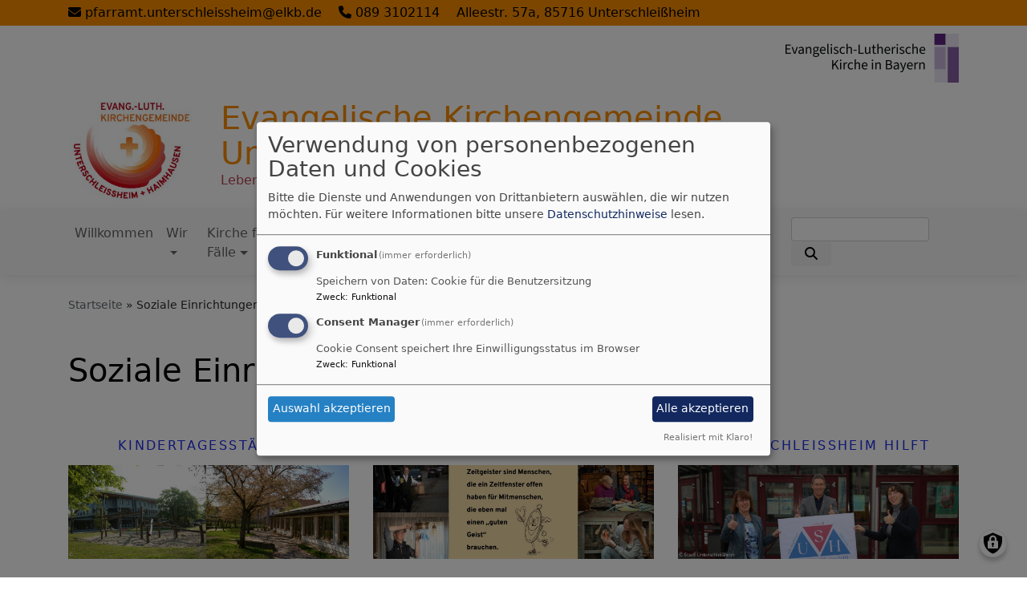

--- FILE ---
content_type: text/html; charset=UTF-8
request_url: https://www.unterschleissheim-evangelisch.de/soziale-einrichtungen
body_size: 6960
content:
<!DOCTYPE html>
<html lang="de" dir="ltr" prefix="content: http://purl.org/rss/1.0/modules/content/  dc: http://purl.org/dc/terms/  foaf: http://xmlns.com/foaf/0.1/  og: http://ogp.me/ns#  rdfs: http://www.w3.org/2000/01/rdf-schema#  schema: http://schema.org/  sioc: http://rdfs.org/sioc/ns#  sioct: http://rdfs.org/sioc/types#  skos: http://www.w3.org/2004/02/skos/core#  xsd: http://www.w3.org/2001/XMLSchema# ">
  <head>
    <meta charset="utf-8" />
<noscript><style>form.antibot * :not(.antibot-message) { display: none !important; }</style>
</noscript><meta name="description" content="" />
<meta property="og:url" content="https://www.unterschleissheim-evangelisch.de/soziale-einrichtungen" />
<meta property="og:title" content="Soziale Einrichtungen" />
<meta property="og:description" content="" />
<meta name="Generator" content="Drupal 10 (https://www.drupal.org)" />
<meta name="MobileOptimized" content="width" />
<meta name="HandheldFriendly" content="true" />
<meta name="viewport" content="width=device-width, initial-scale=1.0" />
<link rel="icon" href="/sites/unterschleissheim-evangelisch.de/files/Logo_EvKircheUshl_rgb_S_0.png" type="image/png" />
<link rel="canonical" href="https://www.unterschleissheim-evangelisch.de/soziale-einrichtungen" />
<link rel="shortlink" href="https://www.unterschleissheim-evangelisch.de/node/85" />

    <title>Soziale Einrichtungen | Evangelische Kirchengemeinde Unterschleißheim-Haimhausen</title>
    <link rel="stylesheet" media="all" href="/sites/unterschleissheim-evangelisch.de/files/css/css_KcPyqDmUjNwmPs1Wg0GSgkTZpsI3P--XcvZ8MgJvjMs.css?delta=0&amp;language=de&amp;theme=vk_blockly&amp;include=eJxNikEOwyAMBD9E4ydFBpyCMNiyIWp-XzWHtped0WiTsFiUF2Q6cPEMjdEE7v33h5xkVjMFRcOnoRaHbEuRt1_Z1tAVuXqhHPzySR0iOoWz7R9Ckq4yaEy_E0tqfH0vhVjJoFOu-Ab6mzuw" />
<link rel="stylesheet" media="all" href="/sites/unterschleissheim-evangelisch.de/files/css/css_LWutVn63JNehXlmRccH3-zID6DniJkkn2Z2gWFGqJfU.css?delta=1&amp;language=de&amp;theme=vk_blockly&amp;include=eJxNikEOwyAMBD9E4ydFBpyCMNiyIWp-XzWHtped0WiTsFiUF2Q6cPEMjdEE7v33h5xkVjMFRcOnoRaHbEuRt1_Z1tAVuXqhHPzySR0iOoWz7R9Ckq4yaEy_E0tqfH0vhVjJoFOu-Ab6mzuw" />

      
      <link rel="stylesheet" href="https://www.unterschleissheim-evangelisch.de/sites/unterschleissheim-evangelisch.de/files/theme/vk_blockly_custom.css" />
      <script src="/libraries/klaro/dist/klaro-no-translations-no-css.js?t68gzb" defer id="klaro-js"></script>

  </head>
  <body class="path-node page-node-type-page">
        <a href="#main-content" class="visually-hidden focusable skip-link">
      Direkt zum Inhalt
    </a>
    
      <div class="dialog-off-canvas-main-canvas" data-off-canvas-main-canvas>
    <div class="layout-container">
<div id="debug">Debug: </div>
            <div id="header_contact_row">
        <div class="container pt-1 pb-1" >
            <div class="row">
                <div class="col"><span><a href="mailto:pfarramt.unterschleissheim@elkb.de" ><i class="fa fa-envelope" aria-hidden="true"></i>
                            pfarramt.unterschleissheim@elkb.de</a></span>                                            <span class="ml-3"><a href="tel:0893102114" ><i class="fa fa-phone" aria-hidden="true"></i> 089 3102114</a></span>                                        <span class="ml-3">Alleestr. 57a, 85716 Unterschleißheim</span>                </div>
            </div>
        </div>
        </div>
        <header role="banner" id="vk_blockly_header">


    
    
    <div class="container">
        <div class="row">
                                        <div class="col" id="elkb_balkenkreuz_rechts"><img src="/themes/custom/vk_blockly/images/rechts_elkbzeichen.png" alt="Logo Evangelisch-Lutherische Kirche in Bayern" class="img-fluid" /></div>
                    </div>
        <div class="row">


                                                <div class="col-sm-2">
                        <a href="/" title="Startseite" rel="home">
                            <img src="/sites/unterschleissheim-evangelisch.de/files/Logo_EvKircheUshl_rgb_S.jpg" alt="Startseite" class="img-fluid site-logo" />
                        </a>
                    </div>
                                                <div class="col-sm-10 site-and-slogan">
                    <div class="site-name align-middle"><a href="/" title="Startseite" rel="home">Evangelische Kirchengemeinde Unterschleißheim-Haimhausen</a></div>

                                            <div class="site-slogan">Leben aus der Mitte – mitten im Leben</div>
                                        </div>
                            

            

        </div>
    </div>



    </header>

    
    

<nav role="navigation" aria-labelledby="block-vk-blockly-main-menu-menu" id="block-vk-blockly-main-menu" class="navbar navbar-toggleable-md navbar-light nav-bg container-fluid sticky-top">
<div class="container">

                        
    <h2 class="visually-hidden" id="block-vk-blockly-main-menu-menu">Hauptnavigation</h2>
    


       


    <button class="navbar-toggler navbar-toggler-left" type="button" data-toggle="collapse" data-target="#navbarSupportedContent" aria-controls="navbarSupportedContent" aria-expanded="false" aria-label="Toggle navigation">
        <span class="navbar-toggler-icon"></span>
    </button>
    <a class="navbar-brand" href="#">&nbsp;</a>
    <div class="collapse navbar-collapse col" id="navbarSupportedContent">
        <ul block="menu" class="navbar-nav mr-auto">                                                                                 <li class="nav-item">

                                            <a href="/willkommen-0" class="nav-link" data-drupal-link-system-path="node/77">Willkommen</a>
                    
                </li>
                                                                                <li class="nav-item dropdown mega-dropdown">

                                            <a href="/wir" class="nav-link dropdown-toggle" data-toggle="dropdown" aria-haspopup="true" aria-expanded="false" data-drupal-link-system-path="node/61">Wir</a>
                        
                        <div class="row dropdown-menu mega-dropdown-menu">
                        <div class="col-sm-12 main-item-wrapper"><a href="/wir" class="main-item" data-drupal-link-system-path="node/61">Wir</a></div>
                                                                                 <div class="col-sm-3 flex-column">
                               <ul class="nav flex-column">
                                <a href="/wir/unser-team" class="nav-link level1" data-drupal-link-system-path="node/62">Unser Team</a>

                                                               </ul>
                            </div>

                                                                                 <div class="col-sm-3 flex-column">
                               <ul class="nav flex-column">
                                <a href="/wir/unsere-raeume" class="nav-link level1" data-drupal-link-system-path="node/63">Unsere Räume</a>

                                                               </ul>
                            </div>

                                                                                 <div class="col-sm-3 flex-column">
                               <ul class="nav flex-column">
                                <a href="/wir/unser-kirchenvorstand" class="nav-link level1" data-drupal-link-system-path="node/64">Unser Kirchenvorstand</a>

                                                               </ul>
                            </div>

                                                                                 <div class="col-sm-3 flex-column">
                               <ul class="nav flex-column">
                                <a href="/wir/aktiv-gegen-missbrauch" title="Unsere Maßnahmen zur Missbrauchsprävention" class="nav-link level1" data-drupal-link-system-path="node/133">Aktiv gegen Missbrauch</a>

                                                               </ul>
                            </div>

                                                                                 <div class="col-sm-3 flex-column">
                               <ul class="nav flex-column">
                                <a href="/wir/der-nachbarschaft" class="nav-link level1" data-drupal-link-system-path="node/170">In der Nachbarschaft</a>

                                                               </ul>
                            </div>

                                                </div>

                    
                </li>
                                                                                <li class="nav-item dropdown mega-dropdown">

                                            <a href="/kirche-fuer-alle-faelle" class="nav-link dropdown-toggle" data-toggle="dropdown" aria-haspopup="true" aria-expanded="false" data-drupal-link-system-path="node/52">Kirche für alle Fälle</a>
                        
                        <div class="row dropdown-menu mega-dropdown-menu">
                        <div class="col-sm-12 main-item-wrapper"><a href="/kirche-fuer-alle-faelle" class="main-item" data-drupal-link-system-path="node/52">Kirche für alle Fälle</a></div>
                                                                                 <div class="col-sm-3 flex-column">
                               <ul class="nav flex-column">
                                <a href="/kirche-fuer-alle-faelle/taufe" class="nav-link level1" data-drupal-link-system-path="node/53">Taufe</a>

                                                               </ul>
                            </div>

                                                                                 <div class="col-sm-3 flex-column">
                               <ul class="nav flex-column">
                                <a href="/kirche-fuer-alle-faelle/konfirmation" class="nav-link level1" data-drupal-link-system-path="node/54">Konfirmation</a>

                                                               </ul>
                            </div>

                                                                                 <div class="col-sm-3 flex-column">
                               <ul class="nav flex-column">
                                <a href="/kirche-fuer-alle-faelle/trauung" class="nav-link level1" data-drupal-link-system-path="node/55">Trauung</a>

                                                               </ul>
                            </div>

                                                                                 <div class="col-sm-3 flex-column">
                               <ul class="nav flex-column">
                                <a href="/kirche-fuer-alle-faelle/beerdigung" class="nav-link level1" data-drupal-link-system-path="node/56">Beerdigung</a>

                                                               </ul>
                            </div>

                                                                                 <div class="col-sm-3 flex-column">
                               <ul class="nav flex-column">
                                <a href="/kirche-fuer-alle-faelle/gespraecheseelsorge" class="nav-link level1" data-drupal-link-system-path="node/60">Gespräche/Seelsorge</a>

                                                               </ul>
                            </div>

                                                                                 <div class="col-sm-3 flex-column">
                               <ul class="nav flex-column">
                                <a href="/kirche-fuer-alle-faelle/eintritt" class="nav-link level1" data-drupal-link-system-path="node/57">Eintritt</a>

                                                               </ul>
                            </div>

                                                                                 <div class="col-sm-3 flex-column">
                               <ul class="nav flex-column">
                                <a href="/kirche-fuer-alle-faelle/jubilaeeneinweihungen" class="nav-link level1" data-drupal-link-system-path="node/58">Jubiläen/Einweihungen</a>

                                                               </ul>
                            </div>

                                                </div>

                    
                </li>
                                                                                <li class="nav-item dropdown mega-dropdown">

                                            <a href="/angebote" class="nav-link dropdown-toggle" data-toggle="dropdown" aria-haspopup="true" aria-expanded="false" data-drupal-link-system-path="node/65">Angebote</a>
                        
                        <div class="row dropdown-menu mega-dropdown-menu">
                        <div class="col-sm-12 main-item-wrapper"><a href="/angebote" class="main-item" data-drupal-link-system-path="node/65">Angebote</a></div>
                                                                                 <div class="col-sm-3 flex-column">
                               <ul class="nav flex-column">
                                <a href="/angebote/gottesdienste" class="nav-link level1" data-drupal-link-system-path="node/69">Gottesdienste</a>

                                                               </ul>
                            </div>

                                                                                 <div class="col-sm-3 flex-column">
                               <ul class="nav flex-column">
                                <a href="/angebote/fuer-kinder-und-familien" class="nav-link level1" data-drupal-link-system-path="node/70">Für Kinder und Familien</a>

                                                               </ul>
                            </div>

                                                                                 <div class="col-sm-3 flex-column">
                               <ul class="nav flex-column">
                                <a href="/angebote/fuer-jugendliche" class="nav-link level1" data-drupal-link-system-path="node/71">Für Jugendliche</a>

                                                               </ul>
                            </div>

                                                                                 <div class="col-sm-3 flex-column">
                               <ul class="nav flex-column">
                                <a href="/angebote/fuer-erwachsene" class="nav-link level1" data-drupal-link-system-path="node/72">Für Erwachsene</a>

                                                               </ul>
                            </div>

                                                                                 <div class="col-sm-3 flex-column">
                               <ul class="nav flex-column">
                                <a href="/angebote/fuer-seniorinnen-und-senioren" class="nav-link level1" data-drupal-link-system-path="node/73">Für Seniorinnen und Senioren</a>

                                                               </ul>
                            </div>

                                                                                 <div class="col-sm-3 flex-column">
                               <ul class="nav flex-column">
                                <a href="/angebote/genezareth-chor" class="nav-link level1" data-drupal-link-system-path="node/74">Genezareth-Chor</a>

                                                               </ul>
                            </div>

                                                                                 <div class="col-sm-3 flex-column">
                               <ul class="nav flex-column">
                                <a href="/angebote/raumvermietungen" title="Raumvermietungen" class="nav-link level1" data-drupal-link-system-path="node/76">Raumvermietungen</a>

                                                               </ul>
                            </div>

                                                                                 <div class="col-sm-3 flex-column">
                               <ul class="nav flex-column">
                                <a href="/angebote/gemeindemagazin-vielseitig" class="nav-link level1" data-drupal-link-system-path="node/91">Gemeindezeitung „Vielseitig“</a>

                                                               </ul>
                            </div>

                                                </div>

                    
                </li>
                                                                                <li class="nav-item active dropdown mega-dropdown">

                                            <a href="/soziale-einrichtungen" class="nav-link dropdown-toggle is-active" data-toggle="dropdown" aria-haspopup="true" aria-expanded="false" data-drupal-link-system-path="node/85" aria-current="page">Soziale Einrichtungen</a>
                        
                        <div class="row dropdown-menu mega-dropdown-menu">
                        <div class="col-sm-12 main-item-wrapper"><a href="/soziale-einrichtungen" class="main-item is-active" data-drupal-link-system-path="node/85" aria-current="page">Soziale Einrichtungen</a></div>
                                                                                 <div class="col-sm-3 flex-column">
                               <ul class="nav flex-column">
                                <a href="/soziale-einrichtungen/kindertagesstaetten" class="nav-link level1" data-drupal-link-system-path="node/66">Kindertagesstätten</a>

                                                               </ul>
                            </div>

                                                                                 <div class="col-sm-3 flex-column">
                               <ul class="nav flex-column">
                                <a href="/soziale-einrichtungen/zeitgeister" class="nav-link level1" data-drupal-link-system-path="node/67">Zeitgeister</a>

                                                               </ul>
                            </div>

                                                                                 <div class="col-sm-3 flex-column">
                               <ul class="nav flex-column">
                                <a href="/soziale-einrichtungen/unterschleissheim-hilft" class="nav-link level1" data-drupal-link-system-path="node/109">Unterschleißheim hilft</a>

                                                               </ul>
                            </div>

                                                </div>

                    
                </li>
                                                                                <li class="nav-item dropdown mega-dropdown">

                                            <a href="/impressionen" class="nav-link dropdown-toggle" data-toggle="dropdown" aria-haspopup="true" aria-expanded="false" data-drupal-link-system-path="node/68">Impressionen</a>
                        
                        <div class="row dropdown-menu mega-dropdown-menu">
                        <div class="col-sm-12 main-item-wrapper"><a href="/impressionen" class="main-item" data-drupal-link-system-path="node/68">Impressionen</a></div>
                                                                                 <div class="col-sm-3 flex-column">
                               <ul class="nav flex-column">
                                <a href="/impressionen/verschiedenes" class="nav-link level1" data-drupal-link-system-path="node/94">Verschiedenes</a>

                                                               </ul>
                            </div>

                                                                                 <div class="col-sm-3 flex-column">
                               <ul class="nav flex-column">
                                <a href="/impressionen/advent" class="nav-link level1" data-drupal-link-system-path="node/88">Advent</a>

                                                               </ul>
                            </div>

                                                                                 <div class="col-sm-3 flex-column">
                               <ul class="nav flex-column">
                                <a href="/impressionen/weihnachten" class="nav-link level1" data-drupal-link-system-path="node/84">Weihnachten</a>

                                                               </ul>
                            </div>

                                                                                 <div class="col-sm-3 flex-column">
                               <ul class="nav flex-column">
                                <a href="/impressionen/dankeschoen-fest" class="nav-link level1" data-drupal-link-system-path="node/87">Dankeschön-Fest</a>

                                                               </ul>
                            </div>

                                                                                 <div class="col-sm-3 flex-column">
                               <ul class="nav flex-column">
                                <a href="/impressionen/weltgebetstag" title="Weltgebetstag" class="nav-link level1" data-drupal-link-system-path="node/83">Weltgebetstag</a>

                                                               </ul>
                            </div>

                                                                                 <div class="col-sm-3 flex-column">
                               <ul class="nav flex-column">
                                <a href="/impressionen/ostern" class="nav-link level1" data-drupal-link-system-path="node/89">Ostern</a>

                                                               </ul>
                            </div>

                                                                                 <div class="col-sm-3 flex-column">
                               <ul class="nav flex-column">
                                <a href="/impressionen/christi-himmelfahrt" class="nav-link level1" data-drupal-link-system-path="node/97">Christi Himmelfahrt</a>

                                                               </ul>
                            </div>

                                                                                 <div class="col-sm-3 flex-column">
                               <ul class="nav flex-column">
                                <a href="/impressionen/konfirmationen" class="nav-link level1" data-drupal-link-system-path="node/101">Konfirmationen</a>

                                                               </ul>
                            </div>

                                                                                 <div class="col-sm-3 flex-column">
                               <ul class="nav flex-column">
                                <a href="/impressionen/pfingsten" class="nav-link level1" data-drupal-link-system-path="node/96">Pfingsten</a>

                                                               </ul>
                            </div>

                                                                                 <div class="col-sm-3 flex-column">
                               <ul class="nav flex-column">
                                <a href="/impressionen/tauferinnerung" class="nav-link level1" data-drupal-link-system-path="node/100">Tauferinnerung</a>

                                                               </ul>
                            </div>

                                                                                 <div class="col-sm-3 flex-column">
                               <ul class="nav flex-column">
                                <a href="/impressionen/sommerfest" class="nav-link level1" data-drupal-link-system-path="node/98">Sommerfest</a>

                                                               </ul>
                            </div>

                                                                                 <div class="col-sm-3 flex-column">
                               <ul class="nav flex-column">
                                <a href="/impressionen/erntedank" class="nav-link level1" data-drupal-link-system-path="node/86">Erntedank</a>

                                                               </ul>
                            </div>

                                                </div>

                    
                </li>
                                                                                <li class="nav-item">

                                            <a href="/unterstuetzen-sie-uns" class="nav-link" data-drupal-link-system-path="node/75">Unterstützen Sie uns?</a>
                    
                </li>
                    </ul>
        <!-- Form-id: search_block_form -->
<form class="search-block-form form-inline my-2 my-lg-0" data-drupal-selector="search-block-form" action="/search/node" method="get" id="search-block-form" accept-charset="UTF-8">
  <div class="js-form-item form-item js-form-type-search form-item-keys js-form-item-keys form-no-label">
      <label for="edit-keys" class="visually-hidden">Suche</label>
        <input title="Geben Sie die Begriffe ein, nach denen Sie suchen." class="form-control mr-sm-2 form-search" data-drupal-selector="edit-keys" type="search" id="edit-keys" name="keys" value="" size="15" maxlength="128" />

        </div>
<button type="submit" class="my-sm-0 btn form-submit" data-drupal-selector="edit-search"><i class="fas fa-search"></i></button>
<div data-drupal-selector="edit-actions" class="form-actions js-form-wrapper form-wrapper" id="edit-actions"></div>

</form>


    </div>






    </div>
</nav>



    

  <main role="main">
    <a id="main-content" tabindex="-1"></a>      
    



<!-- system_breadcrumb_block Region: pagetop_first - Block-ID: vk_blockly_breadcrumbs -->
<div class="container"><div class="row">

                    
<div id="block-vk-blockly-breadcrumbs" class="col paragraph-block align-items-stretch system_breadcrumb_block">
  
    
          <ol class="breadcrumb">
                    <li >
                                    <a href="/">Startseite</a>
                            </li>
                    <li >
                                    Soziale Einrichtungen
                            </li>
            </ol>

  </div>

  </div></div>
<div data-drupal-messages-fallback class="hidden"></div>



    <!--div class="layout-content"-->
        
    



<!-- page_title_block Region: content - Block-ID: vk_blockly_page_title -->
<div class="container"><div class="row">

                    
<div id="block-vk-blockly-page-title" class="col paragraph-block align-items-stretch page_title_block">
  
    
      
  <h1><span property="schema:name">Soziale Einrichtungen</span>
</h1>


  </div>

  </div></div>


<!-- system_main_block Region: content - Block-ID: vk_blockly_content -->
<!-- noNodePage:  -->
        <div id="block-vk-blockly-content" class="system_main_block">
            
                        
                            
<article data-history-node-id="85" about="/soziale-einrichtungen" typeof="schema:WebPage" class="node node--type-page node--view-mode-full">

  
      <span property="schema:name" content="Soziale Einrichtungen" class="hidden"></span>


  
  <div class="node__content">
    <div class="container"><div class="row"><div class="col vk_blockly_node_body">
                        
                    </div>
    </div>
</div>  
              <div class="container teasercount3">
    <div class="row">

            
              
<div data-history-node-id="66" about="/soziale-einrichtungen/kindertagesstaetten" typeof="schema:WebPage" class="col-md-12 teasercol vk_blockly_page_teaser">

  
      <h2>
      <a href="/soziale-einrichtungen/kindertagesstaetten" rel="bookmark"><span property="schema:name">Kindertagesstätten</span>
</a>
    </h2>
      <span property="schema:name" content="Kindertagesstätten" class="hidden"></span>


  <div class="node__content">
                  <a href="/soziale-einrichtungen/kindertagesstaetten" hreflang="de">    <img loading="lazy" src="/sites/unterschleissheim-evangelisch.de/files/styles/banner_600x200/public/media/img/Collage%20Header%20Kigas%202.jpg?itok=YJsLRA11" width="600" height="200" alt="Collage Kindergärten" typeof="foaf:Image" class="img-fluid" />
</a>

      
                        


            
  </div>

</div>

              
<div data-history-node-id="67" about="/soziale-einrichtungen/zeitgeister" typeof="schema:WebPage" class="col-md-12 teasercol vk_blockly_page_teaser">

  
      <h2>
      <a href="/soziale-einrichtungen/zeitgeister" rel="bookmark"><span property="schema:name">Zeitgeister</span>
</a>
    </h2>
      <span property="schema:name" content="Zeitgeister" class="hidden"></span>


  <div class="node__content">
                  <a href="/soziale-einrichtungen/zeitgeister" hreflang="de">    <img loading="lazy" src="/sites/unterschleissheim-evangelisch.de/files/styles/banner_600x200/public/media/img/Seite01.jpg?itok=phj999GL" width="600" height="200" alt="Hlefende Menschen" typeof="foaf:Image" class="img-fluid" />
</a>

      
  </div>

</div>

              
<div data-history-node-id="109" about="/soziale-einrichtungen/unterschleissheim-hilft" typeof="schema:WebPage" class="col-md-12 teasercol vk_blockly_page_teaser">

  
      <h2>
      <a href="/soziale-einrichtungen/unterschleissheim-hilft" rel="bookmark"><span property="schema:name">Unterschleißheim hilft</span>
</a>
    </h2>
      <span property="schema:name" content="Unterschleißheim hilft" class="hidden"></span>


  <div class="node__content">
                  <a href="/soziale-einrichtungen/unterschleissheim-hilft" hreflang="de">    <img loading="lazy" src="/sites/unterschleissheim-evangelisch.de/files/styles/banner_600x200/public/media/img/unterschleissheim_hilft_cr.jpg?itok=xaaX0alF" width="600" height="200" alt="Frau Schwarz Herr Böck Frau Pfeiffer mit Logo Unterschleißheim hilft" typeof="foaf:Image" class="img-fluid" />
</a>

      
                        


            
  </div>

</div>

      
  
    

    </div>
</div>

      
  <div class="container inlinelinks">
</div>

  </div>

</article>

                    </div>



    <!--/div-->
      <div class="container pagefooter">
          <div class="row">

                                                    </div>
      </div>
  </main>

  
    <footer role="contentinfo" id="vk_blockly_footer">
        
            <!--div class="container">
                <div class="row"><div class="col">
                        <div class="shariff" data-lang="de" data-orientation="horizontal"
                             data-services="[&quot;facebook&quot;,&quot;twitter&quot;,&quot;whatsapp&quot;,&quot;linkedIn&quot;]"
                             data-theme="grey"></div>
                    </div></div>
            </div-->
                <div class="container">
          <div class="row">
              
    <nav role="navigation" aria-labelledby="block-hauptnavigation-footer-menu" id="block-hauptnavigation-footer" class="col">
                        
    <h2 class="visually-hidden" id="block-hauptnavigation-footer-menu">Hauptnavigation</h2>
    

                        <ul class="menu">
                                <li class="menu-item">
                <a href="/willkommen-0" data-drupal-link-system-path="node/77">Willkommen</a>
                            </li>
                                <li class="menu-item">
                <a href="/wir" data-drupal-link-system-path="node/61">Wir</a>
                            </li>
                                <li class="menu-item">
                <a href="/kirche-fuer-alle-faelle" data-drupal-link-system-path="node/52">Kirche für alle Fälle</a>
                            </li>
                                <li class="menu-item">
                <a href="/angebote" data-drupal-link-system-path="node/65">Angebote</a>
                            </li>
                                <li class="menu-item">
                <a href="/soziale-einrichtungen" data-drupal-link-system-path="node/85" class="is-active" aria-current="page">Soziale Einrichtungen</a>
                            </li>
                                <li class="menu-item">
                <a href="/impressionen" data-drupal-link-system-path="node/68">Impressionen</a>
                            </li>
                                <li class="menu-item">
                <a href="/unterstuetzen-sie-uns" data-drupal-link-system-path="node/75">Unterstützen Sie uns?</a>
                            </li>
            </ul>
        


    </nav>
<nav role="navigation" aria-labelledby="block-vk-blockly-footer-menu" id="block-vk-blockly-footer" class="block block-menu navigation menu--footer col">
            
  <h2 class="visually-hidden" id="block-vk-blockly-footer-menu">Fußbereichsmenü</h2>
  

                      <ul class="menu">
                    <li class="menu-item">
        <a href="/impressum" data-drupal-link-system-path="node/12">Impressum</a>
              </li>
                <li class="menu-item">
        <a href="/contact" data-drupal-link-system-path="contact">Kontakt</a>
              </li>
                <li class="menu-item">
        <a href="/vkdatenschutz" title="Dynamische Datenchutzerklärung aus den Einstellungen der Seite" data-drupal-link-system-path="vkdatenschutz">Datenschutzerklärung</a>
              </li>
                <li class="menu-item">
        <a href="/kalender" data-drupal-link-system-path="node/95">Kalender</a>
              </li>
        </ul>
  


  </nav>
<nav role="navigation" aria-labelledby="block-vk-blockly-account-menu-menu" id="block-vk-blockly-account-menu" class="block block-menu navigation menu--account col">
            
  <h2 class="visually-hidden" id="block-vk-blockly-account-menu-menu">Benutzermenü</h2>
  

                      <ul class="menu">
                    <li class="menu-item">
        <a href="/user/login" data-drupal-link-system-path="user/login">Anmelden</a>
              </li>
        </ul>
  


  </nav>




          </div>
          <div class="row">
              <div class="col">
                  <div id="vk_copyright"><span class="align-bottom"><a href="http://www.vernetzte-kirche.de" target="_blank"><img src="/themes/custom/vk_base/images/Logo_vk_80.png" align="bottom" alt="Logo Vernetzte Kirche"></a></span></div>
              </div>
          </div>
      </div>

    </footer>
  
</div>
  </div>

    
    <script type="application/json" data-drupal-selector="drupal-settings-json">{"path":{"baseUrl":"\/","pathPrefix":"","currentPath":"node\/85","currentPathIsAdmin":false,"isFront":false,"currentLanguage":"de"},"pluralDelimiter":"\u0003","suppressDeprecationErrors":true,"klaro":{"config":{"elementId":"klaro","storageMethod":"cookie","cookieName":"klaro","cookieExpiresAfterDays":180,"cookieDomain":"","groupByPurpose":false,"acceptAll":true,"hideDeclineAll":true,"hideLearnMore":false,"learnMoreAsButton":true,"additionalClass":" hide-consent-dialog-title learn-more-as-button klaro-theme-vk_blockly","disablePoweredBy":false,"htmlTexts":false,"autoFocus":true,"mustConsent":true,"privacyPolicy":"\/","lang":"de","services":[{"name":"cms","default":true,"title":"Funktional","description":"Speichern von Daten: Cookie f\u00fcr die Benutzersitzung","purposes":["cms"],"callbackCode":"","cookies":["^[SESS|SSESS]","",""],"required":true,"optOut":false,"onlyOnce":false,"contextualConsentOnly":false,"contextualConsentText":"","wrapperIdentifier":[],"translations":{"de":{"title":"Funktional"}}},{"name":"klaro","default":true,"title":"Consent Manager","description":"Cookie Consent speichert Ihre Einwilligungsstatus im Browser","purposes":["cms"],"callbackCode":"","cookies":[],"required":true,"optOut":false,"onlyOnce":false,"contextualConsentOnly":false,"contextualConsentText":"Consent Text...","wrapperIdentifier":[],"translations":{"de":{"title":"Consent Manager"}}}],"translations":{"de":{"consentModal":{"title":"Verwendung von personenbezogenen Daten und Cookies","description":"Bitte die Dienste und Anwendungen von Drittanbietern ausw\u00e4hlen, die wir nutzen m\u00f6chten.\n","privacyPolicy":{"name":"Datenschutzhinweise","text":"F\u00fcr weitere Informationen bitte unsere {privacyPolicy} lesen.\n"}},"consentNotice":{"title":"Verwendung von personenbezogenen Daten und Cookies","changeDescription":"Es gab \u00c4nderungen seit dem letzten Besuch und die Einwilligungen m\u00fcssen aktualisiert werden.","description":"Wir verwenden Cookies und verarbeiten personenbezogene Daten f\u00fcr die folgenden Zwecke: {purposes}.\n","learnMore":"Anpassen","privacyPolicy":{"name":"Datenschutzhinweise"}},"ok":"Akzeptieren","save":"Speichern","decline":"Ablehnen","close":"Schlie\u00dfen","acceptAll":"Alle akzeptieren","acceptSelected":"Auswahl akzeptieren","service":{"disableAll":{"title":"Alle Dienste umschalten","description":"Diesen Schalter nutzen, um alle Dienste zu aktivieren\/deaktivieren."},"optOut":{"title":"(Opt-Out)","description":"Dieser Dienst wird standardm\u00e4\u00dfig geladen (Opt-out m\u00f6glich)."},"required":{"title":"(immer erforderlich)","description":"Dieser Dienst ist immer erforderlich."},"purposes":"Zweck","purpose":"Zweck"},"contextualConsent":{"acceptAlways":"Immer","acceptOnce":"Ja (einmalig)","description":"Von {title} bereitgestellten externen Inhalt laden?"},"poweredBy":"Realisiert mit Klaro!","purposeItem":{"service":"Dienst","services":"Dienste"},"privacyPolicy":{"name":"Datenschutzhinweise","text":"F\u00fcr weitere Informationen bitte unsere {privacyPolicy} lesen.\n"},"purposes":{"cms":{"title":"Funktional","description":""},"advertising":{"title":"Werbung und Marketing","description":""},"analytics":{"title":"Analysen","description":""},"livechat":{"title":"Live-Chat","description":""},"security":{"title":"Sicherheit","description":""},"styling":{"title":"Styling","description":""},"external_content":{"title":"Eingebettete externe Inhalte","description":""}}}},"showNoticeTitle":true,"styling":{"theme":["light"]}},"dialog_mode":"manager","show_toggle_button":true,"toggle_button_icon":null,"show_close_button":true,"exclude_urls":[],"disable_urls":[]},"ajaxTrustedUrl":{"\/search\/node":true},"user":{"uid":0,"permissionsHash":"2754be05f87c052836d0beb16e7b59b6a821f5ff5305ebdc5ea67c81bb31dfa4"}}</script>
<script src="/sites/unterschleissheim-evangelisch.de/files/js/js_pVF5KDj54icBIzhrlewYYKfE7VQmwvyWUKgkI7C_b_4.js?scope=footer&amp;delta=0&amp;language=de&amp;theme=vk_blockly&amp;include=eJxLzs_JL0rKr9BPSU1LLM0p0cnOSSzK1weTOmXZ8UmJxan6IALMyclPzs6phPMzUnMKUov0k6FmAABtlR2E"></script>

  </body>
</html>


--- FILE ---
content_type: text/css
request_url: https://www.unterschleissheim-evangelisch.de/sites/unterschleissheim-evangelisch.de/files/theme/vk_blockly_custom.css
body_size: 254
content:
#vk_blockly_header { background-color: #ffffff} .site-name a, .site-name a:visited, .site-name a:hover {  color: #fa8e00;  text-decoration: none;  }  .site-slogan { color: #b84455} a, a:hover, a:visited { color: #202ee6} .mega-dropdown-menu a.level1 { color: #000000 !important;} h1, h2, h3, h4, h5, h6 {color:#000000} .site-logo { border-radius:0px; } #header_contact_row { background-color: #fa8e00}#header_contact_row,#header_contact_row a  { color: #000000}